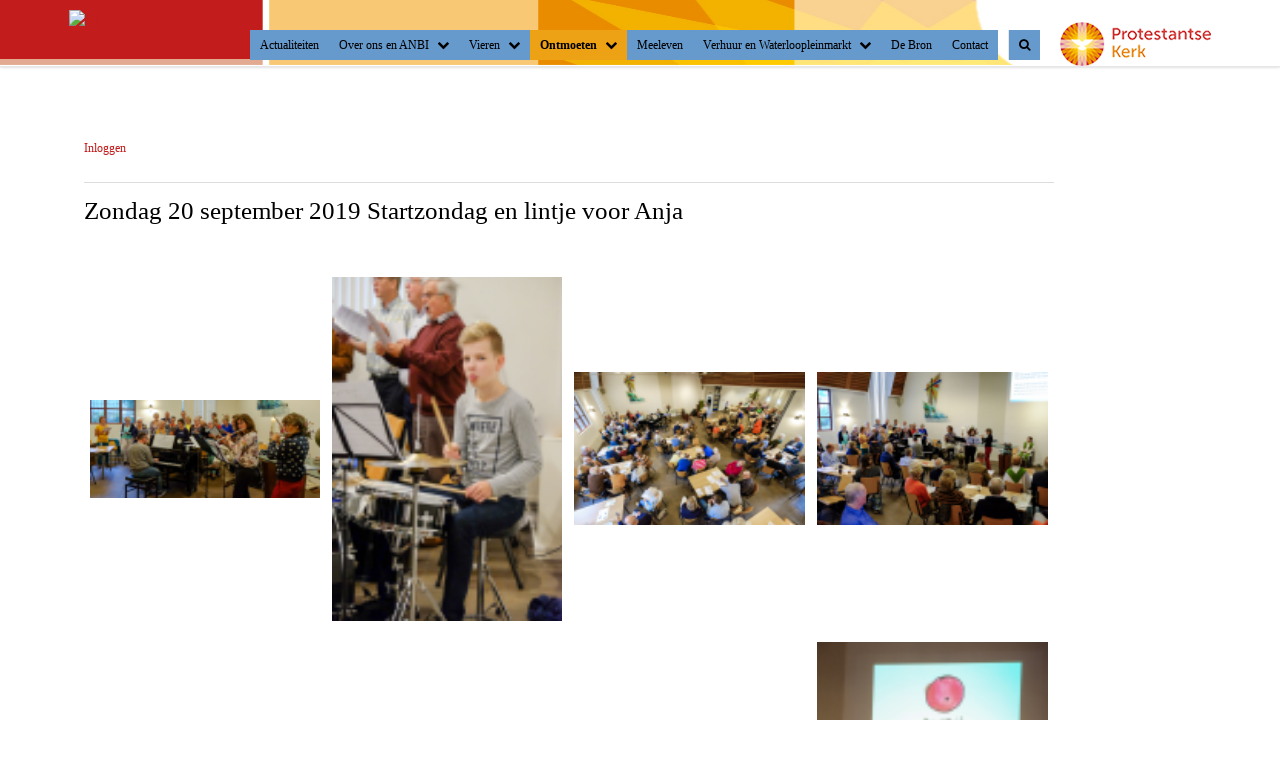

--- FILE ---
content_type: text/html; charset=utf-8
request_url: https://www.bronkerk.nl/fotoAlbum.aspx?lIntNavId=9196&lIntAlbumId=11657
body_size: 36410
content:


<!DOCTYPE html>
<html lang="nl" class="">
<head>
    <meta charset="utf-8">
    
    <meta http-equiv="X-UA-Compatible" content="IE=edge">
    <meta name="viewport" content="width=device-width, initial-scale=1">
      
    <meta property="og:title" content="Fotoalbums"/><meta property="og:image" content="http://www.bronkerk.nl/uploads/klant286/(1)logo_bronkerk_lb_web2.jpg"/><meta property="og:url" content="https://www.bronkerk.nl/fotoAlbum.aspx?lIntNavId=9196&lIntAlbumId=11657"/><meta property="og:type" content="website"/><meta property="og:description" content="Bronkerk, Protestantse Gemeente in Ugchelen"/>
    <style>
        .verstuurdezekaart {
            display:inline-block;
            padding:3px 10px;
            background:#fff;
            color:#000;
        }

        body div .fotoalbumimg {
            width:100%; max-width: 95%; height: unset !important; 
        }
        .fotoalbumimg:hover {
            opacity: .7;
        }
    </style>

    
    <meta name="title" content="Welkom bij de Protestantse Gemeente in Ugchelen" />
    <meta name="description" content="Bronkerk, Protestantse Gemeente in Ugchelen" />
    <meta name="keywords" content="Bronkerk, Protestantse Gemeente in Ugchelen" />
    <meta name="language" content="Dutch" />
    
    <meta name="copyright" content="Human Content Media Producties B.V." />
    <meta name="document-type" content="Public" />
    <meta name="document-distribution" content="Local" />
    <meta name="cache-control" content="Public" />
    <title>Welkom bij de Protestantse Gemeente in Ugchelen</title>
    
    
    <script src="https://ajax.googleapis.com/ajax/libs/jquery/1.11.0/jquery.min.js"></script>

        <script src="/sjabloon13/js/bootstrap.js"></script>
    <script src="/sjabloon13/js/History.js"></script>
    <script src="/sjabloon13/js/extrafunctions.js?versie=10"></script>
    
     <link href="/sjabloon13/css/bootstrap.css" rel="stylesheet" />
    
     <link href="/sjabloon13/css/bootstrap.css" rel="stylesheet" />
    <link href="/sjabloon13/stylesheet.css?versie=11" rel="stylesheet" type="text/css" />
    <link href="/uploads/klant286/alg/stylesheet.css?v=Feb32026234PM" rel="stylesheet" type="text/css" />
    <link href="/sjabloon13/css/font-awesome.css" rel="stylesheet" />
    <link href="/stylesheetOveral.css?versie=10" rel="stylesheet" type="text/css" />

    <script src="/sjabloon13/js/jquery.isotope.min.js"></script>
    <link rel="stylesheet" href="//image.protestantsekerk.net/js/fancybox/source/jquery.fancybox.css?v=2.1.5" type="text/css" media="screen" />
    <script type="text/javascript" src="//image.protestantsekerk.net/js/fancybox/source/jquery.fancybox.pack.js?v=2.1.5"></script>
    <script src="/sjabloon13/js/jquery.slideme-1.21.71.js"></script>
    <link href="/sjabloon13/js/slideme.css" rel="stylesheet" />
    
     <script>
        $(document).ready(function () {
            $("#slider").slideme({
                arrows: true,
                autoslide: false,
                interval: 5000,
                speed: 1000,
                loop : true,
                pagination: "",
                labels: { //  Label for next/prev control;
                   next: '',
                   prev: ''
                     },
                resizable: {
                    width: 1280,
                    height: 500,
                }
            });
        });
    </script>
    
   <style>
       .home .terugknop {
           display:none !important;
       }
   </style>
</head>

<body>

    <!-- Fixed navbar -->
    <div class="navbar navbar-default navbar-fixed-top" role="navigation">
        <div class="container">
            <div class="navbar-header">    
                <div class="fa zoekscherm mobile"><input type="text" id="hoofdzoekveld" class="zoekveld" /><a href="javascript:;" class="fa-search-plus"></a><a href="javascript:;" class="fa-search"></a></div>
                <button type="button" class="navbar-toggle" data-toggle="collapse" data-target=".navbar-collapse">
                    <span class="sr-only">Toggle navigation</span>
                    <span class="icon-bar"></span>
                    <span class="icon-bar"></span>
                    <span class="icon-bar"></span>
                </button>
                <a class="navbar-brandlogo" href="https://www.bronkerk.nl">
                    <img class="klanten_logo" src="https://image.protestantsekerk.net/uploads/klant286/(1)logo_bronkerk_lb_web2.jpg" title="Welkom bij de Protestantse Gemeente in Ugchelen" alt="logo" /></a>
                
            </div>
            
            <div class="navbar-collapse collapse">
                <div class="pknlogo"><a  href="http://www.pkn.nl" target="_blank"><img border="0" title="Protestantse Kerk in Nederland" alt="PKN" src="/sjabloon13/PKN_logo.png" /></a></div>
                <ul class="nav navbar-nav navbar-right"  style="max-width:900px">
                
                        
                    
                        <li id="repmenu1_li_control_0">
                            <a class="dropdownmenu menuitem " data-toggle="dropdownold" href="//www.bronkerk.nl/actualiteiten">Actualiteiten<b class="fa fa-chevron-down"></b></a>
                            
                        </li>
                    
                        <li id="repmenu1_li_control_1" class="dropdown ">
                            <a class="dropdownmenu menuitem " data-toggle="dropdownold" href="//www.bronkerk.nl/over_ons">Over ons en ANBI<b class="fa fa-chevron-down"></b></a>
                            
                                    <ul class="dropdown-menu">
                                
                                    <li id="repmenu1_repmenu2_1_li_control_0">
                                        <a class="dropdown-toggle dropdownmenu menuitem " data-toggle="dropdownold" href="//www.bronkerk.nl/profiel__missie_en_logo">Profiel missie logo en lied <b class="fa fa-chevron-down"></b></a>
                                        
                                    </li>
                                
                                    <li id="repmenu1_repmenu2_1_li_control_1">
                                        <a class="dropdown-toggle dropdownmenu menuitem " data-toggle="dropdownold" href="//www.bronkerk.nl/organisatie">Organisatie <b class="fa fa-chevron-down"></b></a>
                                        
                                    </li>
                                
                                    <li id="repmenu1_repmenu2_1_li_control_2">
                                        <a class="dropdown-toggle dropdownmenu menuitem " data-toggle="dropdownold" href="//www.bronkerk.nl/default.aspx?lIntNavId=19626">Pastoraat <b class="fa fa-chevron-down"></b></a>
                                        
                                    </li>
                                
                                    <li id="repmenu1_repmenu2_1_li_control_3">
                                        <a class="dropdown-toggle dropdownmenu menuitem " data-toggle="dropdownold" href="//www.bronkerk.nl/default.aspx?lIntNavId=9103">Diaconaat <b class="fa fa-chevron-down"></b></a>
                                        
                                    </li>
                                
                                    <li id="repmenu1_repmenu2_1_li_control_4">
                                        <a class="dropdown-toggle dropdownmenu menuitem " data-toggle="dropdownold" href="//www.bronkerk.nl/default.aspx?lIntNavId=18636">Jeugdwerk <b class="fa fa-chevron-down"></b></a>
                                        
                                    </li>
                                
                                    <li id="repmenu1_repmenu2_1_li_control_5">
                                        <a class="dropdown-toggle dropdownmenu menuitem " data-toggle="dropdownold" href="//www.bronkerk.nl/agenda">Agenda <b class="fa fa-chevron-down"></b></a>
                                        
                                    </li>
                                
                                    <li id="repmenu1_repmenu2_1_li_control_6">
                                        <a class="dropdown-toggle dropdownmenu menuitem " data-toggle="dropdownold" href="//www.bronkerk.nl/algemene_verordening_gegevensbescherming">Privacystatement (AVG) <b class="fa fa-chevron-down"></b></a>
                                        
                                    </li>
                                
                                    <li id="repmenu1_repmenu2_1_li_control_7">
                                        <a class="dropdown-toggle dropdownmenu menuitem " data-toggle="dropdownold" href="//www.bronkerk.nl/default.aspx?lIntNavId=19724">Vertrouwenspersoon <b class="fa fa-chevron-down"></b></a>
                                        
                                    </li>
                                
                                    <li id="repmenu1_repmenu2_1_li_control_8">
                                        <a class="dropdown-toggle dropdownmenu menuitem " data-toggle="dropdownold" href="//www.bronkerk.nl/kerkbalans_1">Kerkbalans <b class="fa fa-chevron-down"></b></a>
                                        
                                    </li>
                                
                                    <li id="repmenu1_repmenu2_1_li_control_9">
                                        <a class="dropdown-toggle dropdownmenu menuitem " data-toggle="dropdownold" href="//www.bronkerk.nl/anbi_van_de_gemeente">ANBI van de Protestantse gemeente te Ugchelen <b class="fa fa-chevron-down"></b></a>
                                        
                                    </li>
                                
                                    <li id="repmenu1_repmenu2_1_li_control_10">
                                        <a class="dropdown-toggle dropdownmenu menuitem " data-toggle="dropdownold" href="//www.bronkerk.nl/anbi_van_de_diaconie">ANBI van de Diaconie van de Protestantse gemeente te Ugchelen  <b class="fa fa-chevron-down"></b></a>
                                        
                                    </li>
                                </ul>
                        </li>
                    
                        <li id="repmenu1_li_control_2" class="dropdown ">
                            <a class="dropdownmenu menuitem " data-toggle="dropdownold" href="//www.bronkerk.nl/vieren">Vieren<b class="fa fa-chevron-down"></b></a>
                            
                                    <ul class="dropdown-menu">
                                
                                    <li id="repmenu1_repmenu2_2_li_control_0">
                                        <a class="dropdown-toggle dropdownmenu menuitem " data-toggle="dropdownold" href="//www.bronkerk.nl/komende_zondag">Komende zondag <b class="fa fa-chevron-down"></b></a>
                                        
                                    </li>
                                
                                    <li id="repmenu1_repmenu2_2_li_control_1">
                                        <a class="dropdown-toggle dropdownmenu menuitem " data-toggle="dropdownold" href="//www.bronkerk.nl/speciale_diensten">Speciale diensten <b class="fa fa-chevron-down"></b></a>
                                        
                                    </li>
                                
                                    <li id="repmenu1_repmenu2_2_li_control_2">
                                        <a class="dropdown-toggle dropdownmenu menuitem " data-toggle="dropdownold" href="//www.bronkerk.nl/kindervieringen">Kindervieringen <b class="fa fa-chevron-down"></b></a>
                                        
                                    </li>
                                
                                    <li id="repmenu1_repmenu2_2_li_control_3">
                                        <a class="dropdown-toggle dropdownmenu menuitem " data-toggle="dropdownold" href="//www.bronkerk.nl/cantorij">Cantorij <b class="fa fa-chevron-down"></b></a>
                                        
                                    </li>
                                
                                    <li id="repmenu1_repmenu2_2_li_control_4">
                                        <a class="dropdown-toggle dropdownmenu menuitem " data-toggle="dropdownold" href="//www.bronkerk.nl/faciliteiten">Faciliteiten <b class="fa fa-chevron-down"></b></a>
                                        
                                    </li>
                                </ul>
                        </li>
                    
                        <li id="repmenu1_li_control_3" class="dropdown active">
                            <a class="dropdownmenu menuitem active" data-toggle="dropdownold" href="//www.bronkerk.nl/bronkerk_en_samenleving">Ontmoeten<b class="fa fa-chevron-down"></b></a>
                            
                                    <ul class="dropdown-menu">
                                
                                    <li id="repmenu1_repmenu2_3_li_control_0">
                                        <a class="dropdown-toggle dropdownmenu menuitem " data-toggle="dropdownold" href="//www.bronkerk.nl/default.aspx?lIntNavId=18634">Eetcafé Duikeruit <b class="fa fa-chevron-down"></b></a>
                                        
                                    </li>
                                
                                    <li id="repmenu1_repmenu2_3_li_control_1">
                                        <a class="dropdown-toggle dropdownmenu menuitem " data-toggle="dropdownold" href="//www.bronkerk.nl/_dvduiker">DVDuiker <b class="fa fa-chevron-down"></b></a>
                                        
                                    </li>
                                
                                    <li id="repmenu1_repmenu2_3_li_control_2">
                                        <a class="dropdown-toggle dropdownmenu menuitem " data-toggle="dropdownold" href="//www.bronkerk.nl/Kerkcafé">Kerkcafé <b class="fa fa-chevron-down"></b></a>
                                        
                                    </li>
                                
                                    <li id="repmenu1_repmenu2_3_li_control_3">
                                        <a class="dropdown-toggle dropdownmenu menuitem " data-toggle="dropdownold" href="//www.bronkerk.nl/default.aspx?lIntNavId=18639">Huiskamerkring <b class="fa fa-chevron-down"></b></a>
                                        
                                    </li>
                                
                                    <li id="repmenu1_repmenu2_3_li_control_4">
                                        <a class="dropdown-toggle dropdownmenu menuitem active" data-toggle="dropdownold" href="//www.bronkerk.nl/fotoalbums">Fotoalbums <b class="fa fa-chevron-down"></b></a>
                                        
                                    </li>
                                </ul>
                        </li>
                    
                        <li id="repmenu1_li_control_4">
                            <a class="dropdownmenu menuitem " data-toggle="dropdownold" href="//www.bronkerk.nl/default.aspx?lIntNavId=18640">Meeleven<b class="fa fa-chevron-down"></b></a>
                            
                        </li>
                    
                        <li id="repmenu1_li_control_5" class="dropdown ">
                            <a class="dropdownmenu menuitem " data-toggle="dropdownold" href="//www.bronkerk.nl/verhuur_1">Verhuur en Waterloopleinmarkt<b class="fa fa-chevron-down"></b></a>
                            
                                    <ul class="dropdown-menu">
                                
                                    <li id="repmenu1_repmenu2_5_li_control_0">
                                        <a class="dropdown-toggle dropdownmenu menuitem " data-toggle="dropdownold" href="//www.bronkerk.nl/default.aspx?lIntNavId=11937">Verhuur <b class="fa fa-chevron-down"></b></a>
                                        
                                    </li>
                                
                                    <li id="repmenu1_repmenu2_5_li_control_1">
                                        <a class="dropdown-toggle dropdownmenu menuitem " data-toggle="dropdownold" href="//www.bronkerk.nl/default.aspx?lIntNavId=9205">Waterloopleinmarkt <b class="fa fa-chevron-down"></b></a>
                                        
                                    </li>
                                
                                    <li id="repmenu1_repmenu2_5_li_control_2">
                                        <a class="dropdown-toggle dropdownmenu menuitem " data-toggle="dropdownold" href="//www.bronkerk.nl/boekenverkoop">Boekenverkoop <b class="fa fa-chevron-down"></b></a>
                                        
                                    </li>
                                </ul>
                        </li>
                    
                        <li id="repmenu1_li_control_6">
                            <a class="dropdownmenu menuitem " data-toggle="dropdownold" href="//www.bronkerk.nl/De Bron">De Bron<b class="fa fa-chevron-down"></b></a>
                            
                        </li>
                    
                        <li id="repmenu1_li_control_7">
                            <a class="dropdownmenu menuitem " data-toggle="dropdownold" href="//www.bronkerk.nl/default.aspx?lIntNavId=18642">Contact<b class="fa fa-chevron-down"></b></a>
                            
                        </li>
                    
                      

                    
                    <li class='mobile mobile_only'><a class='dropdownmenu menuitem' href='inlog.aspx'>Inloggen</a></li>
                  <li class="fa zoekscherm"><input type="text" id="hoofdzoekveld" class="zoekveld zoekveldpc" /><a href="javascript:;" class="fa-search-plus"></a><a href="javascript:;" class="fa-search"></a></li>
                </ul>

            </div>

            
        </div>
    </div>
   
   
   
    <div class="container main-container noright hasslider">
        <div class="itemTable  " style="margin-bottom:0;"><div class="content-container linkje leden"><p><a href="/inlog.aspx">Inloggen</a></p></div></div>
        <div  class="main-content-container" id="ContentPlaceHolder">
            
            
    	<div class="wrapper-main agendamaincontainer fotoalbum">
    
        <div class="itemTable yep">
            <div class="itemTitle itemTitleNoSifir h2-titel">
                Zondag 20 september 2019  Startzondag en lintje voor Anja</div>
            
        </div>
    
    
    
    
    
            <div class="itemTable yep">
                <table class="fotoalbumFotoListTable XXXitemTd w-100" cellpadding="0" cellspacing="4"><tbody style="width:100%">
        
            <tr >
            <td class="fotoalbumFotoListTd" style="">
                <center>
                        <a class="fancybox" title=" " href="//www.bronkerk.nl/uploads/klant286/DSCF8203.jpg" rel="lightbox[album]">
                            <img class="fotoalbumimg" src="//www.bronkerk.nl/uploads/klant286/thumbDSCF8203.jpg" border="0"  /></a>
                        </center>
            </td>
            
            
            <td class="fotoalbumFotoListTd" style="">
                <center>
                        <a class="fancybox" title=" " href="//www.bronkerk.nl/uploads/klant286/DSCF8204.jpg" rel="lightbox[album]">
                            <img class="fotoalbumimg" src="//www.bronkerk.nl/uploads/klant286/thumbDSCF8204.jpg" border="0"  /></a>
                        </center>
            </td>
            
            
            <td class="fotoalbumFotoListTd" style="">
                <center>
                        <a class="fancybox" title=" " href="//www.bronkerk.nl/uploads/klant286/DSCF8241.jpg" rel="lightbox[album]">
                            <img class="fotoalbumimg" src="//www.bronkerk.nl/uploads/klant286/thumbDSCF8241.jpg" border="0"  /></a>
                        </center>
            </td>
            
            
            <td class="fotoalbumFotoListTd" style="">
                <center>
                        <a class="fancybox" title=" " href="//www.bronkerk.nl/uploads/klant286/DSCF8246.jpg" rel="lightbox[album]">
                            <img class="fotoalbumimg" src="//www.bronkerk.nl/uploads/klant286/thumbDSCF8246.jpg" border="0"  /></a>
                        </center>
            </td>
            </tr>
            <tr >
            <td class="fotoalbumFotoListTd" style="">
                <center>
                        <a class="fancybox" title=" " href="//www.bronkerk.nl/uploads/klant286/DSCF8257.jpg" rel="lightbox[album]">
                            <img class="fotoalbumimg" src="//www.bronkerk.nl/uploads/klant286/thumbDSCF8257.jpg" border="0"  /></a>
                        </center>
            </td>
            
            
            <td class="fotoalbumFotoListTd" style="">
                <center>
                        <a class="fancybox" title=" " href="//www.bronkerk.nl/uploads/klant286/DSCF8261.jpg" rel="lightbox[album]">
                            <img class="fotoalbumimg" src="//www.bronkerk.nl/uploads/klant286/thumbDSCF8261.jpg" border="0"  /></a>
                        </center>
            </td>
            
            
            <td class="fotoalbumFotoListTd" style="">
                <center>
                        <a class="fancybox" title=" " href="//www.bronkerk.nl/uploads/klant286/DSCF8263.jpg" rel="lightbox[album]">
                            <img class="fotoalbumimg" src="//www.bronkerk.nl/uploads/klant286/thumbDSCF8263.jpg" border="0"  /></a>
                        </center>
            </td>
            
            
            <td class="fotoalbumFotoListTd" style="">
                <center>
                        <a class="fancybox" title=" " href="//www.bronkerk.nl/uploads/klant286/DSCF8267.jpg" rel="lightbox[album]">
                            <img class="fotoalbumimg" src="//www.bronkerk.nl/uploads/klant286/thumbDSCF8267.jpg" border="0"  /></a>
                        </center>
            </td>
            </tr>
            <tr >
            <td class="fotoalbumFotoListTd" style="">
                <center>
                        <a class="fancybox" title=" " href="//www.bronkerk.nl/uploads/klant286/DSCF8269.jpg" rel="lightbox[album]">
                            <img class="fotoalbumimg" src="//www.bronkerk.nl/uploads/klant286/thumbDSCF8269.jpg" border="0"  /></a>
                        </center>
            </td>
            
            
            <td class="fotoalbumFotoListTd" style="">
                <center>
                        <a class="fancybox" title=" " href="//www.bronkerk.nl/uploads/klant286/DSCF8279.jpg" rel="lightbox[album]">
                            <img class="fotoalbumimg" src="//www.bronkerk.nl/uploads/klant286/thumbDSCF8279.jpg" border="0"  /></a>
                        </center>
            </td>
            
            
            <td class="fotoalbumFotoListTd" style="">
                <center>
                        <a class="fancybox" title=" " href="//www.bronkerk.nl/uploads/klant286/DSCF8284.jpg" rel="lightbox[album]">
                            <img class="fotoalbumimg" src="//www.bronkerk.nl/uploads/klant286/thumbDSCF8284.jpg" border="0"  /></a>
                        </center>
            </td>
            
            
            <td class="fotoalbumFotoListTd" style="">
                <center>
                        <a class="fancybox" title=" " href="//www.bronkerk.nl/uploads/klant286/DSCF8285.jpg" rel="lightbox[album]">
                            <img class="fotoalbumimg" src="//www.bronkerk.nl/uploads/klant286/thumbDSCF8285.jpg" border="0"  /></a>
                        </center>
            </td>
            </tr>
            <tr >
            <td class="fotoalbumFotoListTd" style="">
                <center>
                        <a class="fancybox" title=" " href="//www.bronkerk.nl/uploads/klant286/DSCF8289.jpg" rel="lightbox[album]">
                            <img class="fotoalbumimg" src="//www.bronkerk.nl/uploads/klant286/thumbDSCF8289.jpg" border="0"  /></a>
                        </center>
            </td>
            
            
            <td class="fotoalbumFotoListTd" style="">
                <center>
                        <a class="fancybox" title=" " href="//www.bronkerk.nl/uploads/klant286/DSCF8294.jpg" rel="lightbox[album]">
                            <img class="fotoalbumimg" src="//www.bronkerk.nl/uploads/klant286/thumbDSCF8294.jpg" border="0"  /></a>
                        </center>
            </td>
            
            
            <td class="fotoalbumFotoListTd" style="">
                <center>
                        <a class="fancybox" title=" " href="//www.bronkerk.nl/uploads/klant286/DSCF8297.jpg" rel="lightbox[album]">
                            <img class="fotoalbumimg" src="//www.bronkerk.nl/uploads/klant286/thumbDSCF8297.jpg" border="0"  /></a>
                        </center>
            </td>
            
            
            <td class="fotoalbumFotoListTd" style="">
                <center>
                        <a class="fancybox" title=" " href="//www.bronkerk.nl/uploads/klant286/DSCF8304.jpg" rel="lightbox[album]">
                            <img class="fotoalbumimg" src="//www.bronkerk.nl/uploads/klant286/thumbDSCF8304.jpg" border="0"  /></a>
                        </center>
            </td>
            </tr>
            <tr >
            <td class="fotoalbumFotoListTd" style="">
                <center>
                        <a class="fancybox" title=" " href="//www.bronkerk.nl/uploads/klant286/DSCF8309.jpg" rel="lightbox[album]">
                            <img class="fotoalbumimg" src="//www.bronkerk.nl/uploads/klant286/thumbDSCF8309.jpg" border="0"  /></a>
                        </center>
            </td>
            
            
            <td class="fotoalbumFotoListTd" style="">
                <center>
                        <a class="fancybox" title=" " href="//www.bronkerk.nl/uploads/klant286/DSCF8313.jpg" rel="lightbox[album]">
                            <img class="fotoalbumimg" src="//www.bronkerk.nl/uploads/klant286/thumbDSCF8313.jpg" border="0"  /></a>
                        </center>
            </td>
            
            
            <td class="fotoalbumFotoListTd" style="">
                <center>
                        <a class="fancybox" title=" " href="//www.bronkerk.nl/uploads/klant286/DSCF8315.jpg" rel="lightbox[album]">
                            <img class="fotoalbumimg" src="//www.bronkerk.nl/uploads/klant286/thumbDSCF8315.jpg" border="0"  /></a>
                        </center>
            </td>
            
            
            <td class="fotoalbumFotoListTd" style="">
                <center>
                        <a class="fancybox" title=" " href="//www.bronkerk.nl/uploads/klant286/DSCF8316.jpg" rel="lightbox[album]">
                            <img class="fotoalbumimg" src="//www.bronkerk.nl/uploads/klant286/thumbDSCF8316.jpg" border="0"  /></a>
                        </center>
            </td>
            </tr>
            <tr >
            <td class="fotoalbumFotoListTd" style="">
                <center>
                        <a class="fancybox" title=" " href="//www.bronkerk.nl/uploads/klant286/DSCF8320.jpg" rel="lightbox[album]">
                            <img class="fotoalbumimg" src="//www.bronkerk.nl/uploads/klant286/thumbDSCF8320.jpg" border="0"  /></a>
                        </center>
            </td>
            
            
            <td class="fotoalbumFotoListTd" style="">
                <center>
                        <a class="fancybox" title=" " href="//www.bronkerk.nl/uploads/klant286/DSCF8321.jpg" rel="lightbox[album]">
                            <img class="fotoalbumimg" src="//www.bronkerk.nl/uploads/klant286/thumbDSCF8321.jpg" border="0"  /></a>
                        </center>
            </td>
            
            
            <td class="fotoalbumFotoListTd" style="">
                <center>
                        <a class="fancybox" title=" " href="//www.bronkerk.nl/uploads/klant286/DSCF8323.jpg" rel="lightbox[album]">
                            <img class="fotoalbumimg" src="//www.bronkerk.nl/uploads/klant286/thumbDSCF8323.jpg" border="0"  /></a>
                        </center>
            </td>
            
            
            <td class="fotoalbumFotoListTd" style="">
                <center>
                        <a class="fancybox" title=" " href="//www.bronkerk.nl/uploads/klant286/(1)DSCF8329.jpg" rel="lightbox[album]">
                            <img class="fotoalbumimg" src="//www.bronkerk.nl/uploads/klant286/thumb(1)DSCF8329.jpg" border="0"  /></a>
                        </center>
            </td>
            </tr>
            <tr >
            <td class="fotoalbumFotoListTd" style="">
                <center>
                        <a class="fancybox" title=" " href="//www.bronkerk.nl/uploads/klant286/DSCF8337.jpg" rel="lightbox[album]">
                            <img class="fotoalbumimg" src="//www.bronkerk.nl/uploads/klant286/thumbDSCF8337.jpg" border="0"  /></a>
                        </center>
            </td>
            
            
            <td class="fotoalbumFotoListTd" style="">
                <center>
                        <a class="fancybox" title=" " href="//www.bronkerk.nl/uploads/klant286/(1)DSCF8341.jpg" rel="lightbox[album]">
                            <img class="fotoalbumimg" src="//www.bronkerk.nl/uploads/klant286/thumb(1)DSCF8341.jpg" border="0"  /></a>
                        </center>
            </td>
            
            
            <td class="fotoalbumFotoListTd" style="">
                <center>
                        <a class="fancybox" title=" " href="//www.bronkerk.nl/uploads/klant286/DSCF8345.jpg" rel="lightbox[album]">
                            <img class="fotoalbumimg" src="//www.bronkerk.nl/uploads/klant286/thumbDSCF8345.jpg" border="0"  /></a>
                        </center>
            </td>
            
            
            <td class="fotoalbumFotoListTd" style="">
                <center>
                        <a class="fancybox" title=" " href="//www.bronkerk.nl/uploads/klant286/DSCF8355.jpg" rel="lightbox[album]">
                            <img class="fotoalbumimg" src="//www.bronkerk.nl/uploads/klant286/thumbDSCF8355.jpg" border="0"  /></a>
                        </center>
            </td>
            </tr>
            <tr >
            <td class="fotoalbumFotoListTd" style="">
                <center>
                        <a class="fancybox" title=" " href="//www.bronkerk.nl/uploads/klant286/DSCF8368.jpg" rel="lightbox[album]">
                            <img class="fotoalbumimg" src="//www.bronkerk.nl/uploads/klant286/thumbDSCF8368.jpg" border="0"  /></a>
                        </center>
            </td>
            
            
            <td class="fotoalbumFotoListTd" style="">
                <center>
                        <a class="fancybox" title=" " href="//www.bronkerk.nl/uploads/klant286/DSCF8370.jpg" rel="lightbox[album]">
                            <img class="fotoalbumimg" src="//www.bronkerk.nl/uploads/klant286/thumbDSCF8370.jpg" border="0"  /></a>
                        </center>
            </td>
            
            
            <td class="fotoalbumFotoListTd" style="">
                <center>
                        <a class="fancybox" title=" " href="//www.bronkerk.nl/uploads/klant286/DSCF8420.jpg" rel="lightbox[album]">
                            <img class="fotoalbumimg" src="//www.bronkerk.nl/uploads/klant286/thumbDSCF8420.jpg" border="0"  /></a>
                        </center>
            </td>
            
            
            <td class="fotoalbumFotoListTd" style="">
                <center>
                        <a class="fancybox" title=" " href="//www.bronkerk.nl/uploads/klant286/DSCF8427.jpg" rel="lightbox[album]">
                            <img class="fotoalbumimg" src="//www.bronkerk.nl/uploads/klant286/thumbDSCF8427.jpg" border="0"  /></a>
                        </center>
            </td>
            </tr>
            <tr >
            <td class="fotoalbumFotoListTd" style="">
                <center>
                        <a class="fancybox" title=" " href="//www.bronkerk.nl/uploads/klant286/DSCF8432.jpg" rel="lightbox[album]">
                            <img class="fotoalbumimg" src="//www.bronkerk.nl/uploads/klant286/thumbDSCF8432.jpg" border="0"  /></a>
                        </center>
            </td>
            
            
            <td class="fotoalbumFotoListTd" style="">
                <center>
                        <a class="fancybox" title=" " href="//www.bronkerk.nl/uploads/klant286/DSCF8439.jpg" rel="lightbox[album]">
                            <img class="fotoalbumimg" src="//www.bronkerk.nl/uploads/klant286/thumbDSCF8439.jpg" border="0"  /></a>
                        </center>
            </td>
            
            
            <td class="fotoalbumFotoListTd" style="">
                <center>
                        <a class="fancybox" title=" " href="//www.bronkerk.nl/uploads/klant286/DSCF8442.jpg" rel="lightbox[album]">
                            <img class="fotoalbumimg" src="//www.bronkerk.nl/uploads/klant286/thumbDSCF8442.jpg" border="0"  /></a>
                        </center>
            </td>
            
            
            <td class="fotoalbumFotoListTd" style="">
                <center>
                        <a class="fancybox" title=" " href="//www.bronkerk.nl/uploads/klant286/DSCF8444.jpg" rel="lightbox[album]">
                            <img class="fotoalbumimg" src="//www.bronkerk.nl/uploads/klant286/thumbDSCF8444.jpg" border="0"  /></a>
                        </center>
            </td>
            </tr>
            <tr >
            <td class="fotoalbumFotoListTd" style="">
                <center>
                        <a class="fancybox" title=" " href="//www.bronkerk.nl/uploads/klant286/DSCF8445.jpg" rel="lightbox[album]">
                            <img class="fotoalbumimg" src="//www.bronkerk.nl/uploads/klant286/thumbDSCF8445.jpg" border="0"  /></a>
                        </center>
            </td>
            
            
            <td class="fotoalbumFotoListTd" style="">
                <center>
                        <a class="fancybox" title=" " href="//www.bronkerk.nl/uploads/klant286/DSCF8446.jpg" rel="lightbox[album]">
                            <img class="fotoalbumimg" src="//www.bronkerk.nl/uploads/klant286/thumbDSCF8446.jpg" border="0"  /></a>
                        </center>
            </td>
            
            <tr>
                <td class="itemTdMeer" colspan="4">
                    <a href="javascript:history.go(-1);" class="meer terug">terug</a>
                </td>
            </tr>
            </tbody>
            </table></div>
        
    
    <br />
    <br />
            </div>

        </div>
        
    </div>
    <footer>
        <div  class="container" style="margin-top:20px;">
            <div style="padding:30px 0;">
                
                
            </div>
        </div>
    </footer>
    <a id="to-top"></a>

</body>
</html>


--- FILE ---
content_type: text/css
request_url: https://www.bronkerk.nl/uploads/klant286/alg/stylesheet.css?v=Feb32026234PM
body_size: 4609
content:

html body {

	font-family: Verdana, Verdana  !important;  
	background-color: #FFFFFF !important;
     font-size:12.35px;
	
}

.fa .zoekveld 
{
   font-family: Verdana, Verdana  !important;  
    font-size:12.35px; 
}

body, td, li, h1, h2, h3, h4, h5, h6, input	{
	color: #000000;
}

A, A:link, A:visited	{
	color: #C21D1C;
}

.itemTable, #sidebar-container
{
    background:#FFFFFF;
}

.itemTitle	{
	color: #000000;
}


.itemTd	{
 	 
}

.itemTdMeer	a, #to-top, input[type="submit"], body .fc-event-skin {
    background:#ECA214;
    color:#FFFFFF;
	 border:solid #FFFFFF 1px;
}

.itemTdMeer a.opposite:hover, #to-top.opposite:hover, input[type="submit"].opposite:hover, body .fc-event-skin.opposite:hover
{
   background:#ECA214;
    color:#FFFFFF !important;
	 border:solid #FFFFFF 1px;
}

.itemTdMeer a, input[type="submit"]
{
     font-size:12.35px;
}

.itemTdMeer a:hover, #to-top:hover, input[type="submit"]:hover, body .fc-event-skin:hover, body .fc-event-skin:hover span,
.itemTdMeer a.opposite, #to-top.opposite, input[type="submit"].opposite, body .fc-event-skin.opposite span
{
    background:#FFFFFF;
    color:#ECA214 !important;
    text-decoration:none;
    border:solid #ECA214 1px;
}


body .hc-socials a {
    border: 2px solid #FFFFFF;
}

    body .hc-socials a:hover,
    body .hc-socials a:focus {
        background: #FFFFFF;
        color: #ECA214;
    }

body .hc-socials a:focus svg,
body .hc-socials a:focus svg path,
body .hc-socials a:hover svg,
body .hc-socials a:hover svg path {
    color: #ECA214;
    stroke: #ECA214;
}



.forumSubjectTopTr	
{
	background-color:#ECA214;
 
}
.forumSubjectTopTd	
{
		color:#FFFFFF;
}






html body .dropdown-menu
{
    font-size:12.35px; 
}
 a.meer:hover	{ color: #6699CC;}

body .navbar-default
{
    background:;
}

body .navbar-default .navbar-nav > li > a
{
  color: #000000;
  background-color: #6699CC;
}


body .navbar-default .navbar-nav > li > a:hover, 
body .navbar-default .navbar-nav > li.open > a,
body .navbar-default .navbar-nav > li.open > a:hover,
body .navbar-default .navbar-nav > li.open > a:focus,
body .navbar-default .navbar-nav > .open > a,
body .navbar-default .navbar-nav > .open > a:hover,
body .navbar-default .navbar-nav > .open > a:focus,
body .navbar-default .navbar-nav > .active > a,
body .navbar-default .navbar-nav > .active > a:hover,
body .navbar-default .navbar-nav > .active > a:focus,
body .dropdown-menu,
body .navbar-default .navbar-nav > li > a.active,
body .dropdown-menu > li > a.active,
body .dropdown-menu > li > a.active:hover
{
  color: #000000;
  background-color: #ECA214 !important;
}



body .nav .dropdown-menu li > a:hover,
body .nav .dropdown-menu li > a:focus, .getvideo.itemTdMeer {
  color: #ECA214 !important;
  background-color: #000000 !important;
}

.getvideo.itemTdMeer, .getvideo .itemTdMeer, li.getvideo.itemTdMeer span{
  color: #ECA214 !important;

}


.itemTitle, #sidebar-container > .content-container > h4 {
    border-color: #DDDDDD !important;
}

 body .nav .dropdown-menu li > a,
 body .nav .dropdown-menu li > a:focus,
 body .dropdown-menu .dropdown-menu,
  body  .navbar-default .navbar-nav .dropdown-menu > .open > .dropdown-menu > li >  a {
  
  color: #FFFFFF !important;
  background-color: #ECA214 !important;
    border-color:#FFFFFF !important;
}

  body  .navbar-default .navbar-nav .dropdown-menu > .open > .dropdown-menu > li >  a:hover
 {
  color:#ECA214 !important;
  background-color: #FFFFFF !important;
}




 .slideme li div {

}

body .navbar-default .navbar-nav > li > a:hover,
body .navbar-default .navbar-nav > li.open > a,
body .navbar-default .navbar-nav > li.open > a:hover,
body .navbar-default .navbar-nav > li.open > a:focus,
body .navbar-default .navbar-nav > .open > a,
body .navbar-default .navbar-nav > .open > a:hover,
body .navbar-default .navbar-nav > .open > a:focus,
body .dropdown-menu {
  background-color: #c21c1c !important;
  color: white;
}

body .navbar-default .navbar-nav > .active > a,
body .navbar-default .navbar-nav > .active > a:hover,
body .navbar-default .navbar-nav > .active > a:focus,
body .dropdown-menu > li > a.active,
body .dropdown-menu > li > a.active:hover,
body .navbar-default .navbar-nav > li > a.active {
  font-weight: bold;
}
.navbar {
  background-image: url(/uploads/klant286/template/foto-header-4.jpg);
  background-repeat: no-repeat;
background-size:100% 100%;
}
.navbar.scrolled .pknlogo {
  margin-top: 8px;
  transition: margin-top 1s ease-in-out;
}

@media (max-width: 768px){
  body .fa-chevron-down {
    height: 12px;
  }
}

